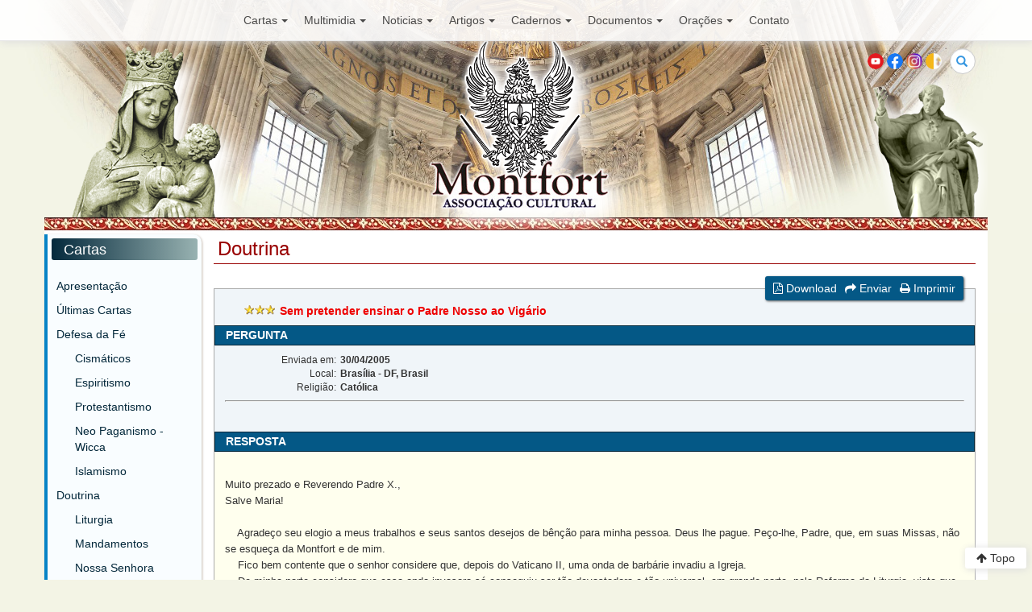

--- FILE ---
content_type: text/html; charset=UTF-8
request_url: https://www.montfort.org.br/bra/cartas/doutrina/20050430135357/index.php
body_size: 55286
content:
<!DOCTYPE html>
<html>
<head>
<meta charset="utf-8">
<meta http-equiv="X-UA-Compatible" content="IE=edge">
<meta name="viewport" content="width=device-width, initial-scale=1">

<title>Sem pretender ensinar o Padre Nosso ao Vigário - MONTFORT</title>

<link href="/views/_css/bootstrap.min.css" rel="stylesheet">
<link href="/views/_css/monfort.css" rel="stylesheet">
<link href="/views/_css/responsivo.css" rel="stylesheet">
<link rel="stylesheet" href="https://maxcdn.bootstrapcdn.com/font-awesome/4.4.0/css/font-awesome.min.css">
</head>
<body>
<script>
  (function(i,s,o,g,r,a,m){i['GoogleAnalyticsObject']=r;i[r]=i[r]||function(){
  (i[r].q=i[r].q||[]).push(arguments)},i[r].l=1*new Date();a=s.createElement(o),
  m=s.getElementsByTagName(o)[0];a.async=1;a.src=g;m.parentNode.insertBefore(a,m)
  })(window,document,'script','https://www.google-analytics.com/analytics.js','ga');

  ga('create', 'UA-53061906-1', 'auto');
  ga('send', 'pageview');

</script><div class="col-md-12">
    <nav class="navbar navbar-default navbar-fixed-top">
        <div class="container">
            <div class="navbar-header">
                <button type="button" class="navbar-toggle collapsed" data-toggle="collapse" data-target="#navbar" aria-expanded="false" aria-controls="navbar">
                    <span class="sr-only">Toggle navigation</span>
                    <span class="icon-bar"></span>
                    <span class="icon-bar"></span>
                    <span class="icon-bar"></span>
                </button>
            </div>

            <div id="navbar" class="navbar-collapse collapse">
                <ul class="nav navbar-nav menu-principal">
                                            <li class="dropdown">
                            <a href="#" class="dropdown-toggle" data-toggle="dropdown" aria-expanded="false">Cartas<strong class="caret"></strong></a>
                            <ul class="dropdown-menu">
                                                                    <li><a href="http://www.montfort.org.br/bra/cartas/">Apresentação</a></li>
                                                                        <li><a href="http://www.montfort.org.br/bra/cartas/ultimas/">Últimas Cartas</a></li>
                                                                        <li><a href="http://www.montfort.org.br/bra/cartas/apologetica/">Defesa da Fé</a></li>
                                                                        <li><a href="http://www.montfort.org.br/bra/cartas/doutrina/">Doutrina</a></li>
                                                                        <li><a href="http://www.montfort.org.br/bra/cartas/papa/">O Papa</a></li>
                                                                        <li><a href="http://www.montfort.org.br/bra/cartas/gnose/">Gnose</a></li>
                                                                        <li><a href="http://www.montfort.org.br/bra/cartas/neocatecumenato/">Neocatecumenato</a></li>
                                                                        <li><a href="http://www.montfort.org.br/bra/cartas/rcc/">RCC</a></li>
                                                                        <li><a href="http://www.montfort.org.br/bra/cartas/tfp/">TFP</a></li>
                                                                        <li><a href="http://www.montfort.org.br/bra/cartas/arte/">Arte</a></li>
                                                                        <li><a href="http://www.montfort.org.br/bra/cartas/ciencia/">Ciência e Fé</a></li>
                                                                        <li><a href="http://www.montfort.org.br/bra/cartas/filosofia/">Filosofia</a></li>
                                                                        <li><a href="http://www.montfort.org.br/bra/cartas/historia/">História</a></li>
                                                                        <li><a href="http://www.montfort.org.br/bra/cartas/politica/">Política e Sociedade</a></li>
                                                                        <li><a href="http://www.montfort.org.br/bra/cartas/outros/">Outros temas</a></li>
                                                                        <li><a href="http://www.montfort.org.br/bra/cartas/polemicas/">Polêmicas</a></li>
                                                                        <li><a href="http://www.montfort.org.br/bra/cartas/apoio/">Cartas de Apoio</a></li>
                                                                        <li><a href="http://www.montfort.org.br/bra/cartas/quadro/">Quadro de Honra</a></li>
                                                                </ul>
                        </li>
                                                <li class="dropdown">
                            <a href="#" class="dropdown-toggle" data-toggle="dropdown" aria-expanded="false">Multimidia<strong class="caret"></strong></a>
                            <ul class="dropdown-menu">
                                                                    <li><a href="http://www.montfort.org.br/bra/multimidia/videos/">Aulas</a></li>
                                                                        <li><a href="http://www.montfort.org.br/bra/multimidia/liturgia/">Liturgia</a></li>
                                                                        <li><a href="http://www.montfort.org.br/bra/multimidia/audios/">Audios</a></li>
                                                                </ul>
                        </li>
                                                <li class="dropdown">
                            <a href="#" class="dropdown-toggle" data-toggle="dropdown" aria-expanded="false">Noticias<strong class="caret"></strong></a>
                            <ul class="dropdown-menu">
                                                                    <li><a href="http://www.montfort.org.br/bra/imprensa/">Apresentação</a></li>
                                                                        <li><a href="http://www.montfort.org.br/bra/imprensa/ultimas/">Últimas Notícias</a></li>
                                                                        <li><a href="http://www.montfort.org.br/bra/imprensa/igreja/">Igreja e Religião</a></li>
                                                                        <li><a href="http://www.montfort.org.br/bra/imprensa/brasil/">Brasil</a></li>
                                                                        <li><a href="http://www.montfort.org.br/bra/imprensa/mundo/">Mundo</a></li>
                                                                        <li><a href="http://www.montfort.org.br/bra/imprensa/cotidiano/">Cotidiano</a></li>
                                                                        <li><a href="http://www.montfort.org.br/bra/imprensa/styling/">Comentários</a></li>
                                                                </ul>
                        </li>
                                                <li class="dropdown">
                            <a href="#" class="dropdown-toggle" data-toggle="dropdown" aria-expanded="false">Artigos<strong class="caret"></strong></a>
                            <ul class="dropdown-menu">
                                                                    <li><a href="http://www.montfort.org.br/bra/veritas/">Apresentação</a></li>
                                                                        <li><a href="http://www.montfort.org.br/bra/veritas/igreja/">Igreja</a></li>
                                                                        <li><a href="http://www.montfort.org.br/bra/veritas/religiao/">Religião</a></li>
                                                                        <li><a href="http://www.montfort.org.br/bra/veritas/historia/">História</a></li>
                                                                        <li><a href="http://www.montfort.org.br/bra/veritas/papa/">O Papa</a></li>
                                                                        <li><a href="http://www.montfort.org.br/bra/veritas/arte/">Arte</a></li>
                                                                        <li><a href="http://www.montfort.org.br/bra/veritas/ciencia/">Ciência e Fé</a></li>
                                                                        <li><a href="http://www.montfort.org.br/bra/veritas/vida/">Movimento pela Vida</a></li>
                                                                        <li><a href="http://www.montfort.org.br/bra/veritas/politica/">Política e Sociedade</a></li>
                                                                        <li><a href="http://www.montfort.org.br/bra/veritas/cronicas/">Crônicas</a></li>
                                                                </ul>
                        </li>
                                                <li class="dropdown">
                            <a href="#" class="dropdown-toggle" data-toggle="dropdown" aria-expanded="false">Cadernos<strong class="caret"></strong></a>
                            <ul class="dropdown-menu">
                                                                    <li><a href="http://www.montfort.org.br/bra/cadernos/">Apresentação</a></li>
                                                                        <li><a href="http://www.montfort.org.br/bra/cadernos/religiao/">Religião-Filosofia-História</a></li>
                                                                        <li><a href="http://www.montfort.org.br/bra/cadernos/arte/">Arte e Cultura</a></li>
                                                                        <li><a href="http://www.montfort.org.br/bra/cadernos/ciencia/">Ciência e Fé</a></li>
                                                                        <li><a href="http://www.montfort.org.br/bra/cadernos/apologetica/">Apologética</a></li>
                                                                </ul>
                        </li>
                                                <li class="dropdown">
                            <a href="#" class="dropdown-toggle" data-toggle="dropdown" aria-expanded="false">Documentos<strong class="caret"></strong></a>
                            <ul class="dropdown-menu">
                                                                    <li><a href="http://www.montfort.org.br/bra/documentos/">Apresentação</a></li>
                                                                        <li><a href="http://www.montfort.org.br/bra/documentos/catecismo/">Catecismos</a></li>
                                                                        <li><a href="http://www.montfort.org.br/bra/documentos/concilios/">Concílios</a></li>
                                                                        <li><a href="http://www.montfort.org.br/bra/documentos/enciclicas/">Encíclicas</a></li>
                                                                        <li><a href="http://www.montfort.org.br/bra/documentos/decretos/">Decretos, Bulas</a></li>
                                                                        <li><a href="http://www.montfort.org.br/bra/documentos/citacoes/">Citações</a></li>
                                                                </ul>
                        </li>
                                                <li class="dropdown">
                            <a href="#" class="dropdown-toggle" data-toggle="dropdown" aria-expanded="false">Orações<strong class="caret"></strong></a>
                            <ul class="dropdown-menu">
                                                                    <li><a href="http://www.montfort.org.br/bra/oracoes/">Apresentação</a></li>
                                                                        <li><a href="http://www.montfort.org.br/bra/oracoes/como_rezar/">Como rezar</a></li>
                                                                        <li><a href="http://www.montfort.org.br/bra/oracoes/oracoes/">Orações Cotidianas</a></li>
                                                                        <li><a href="http://www.montfort.org.br/bra/oracoes/credo/">Credo</a></li>
                                                                        <li><a href="http://www.montfort.org.br/bra/oracoes/ladainhas/">Ladainhas</a></li>
                                                                        <li><a href="http://www.montfort.org.br/bra/oracoes/novenas/">Novenas</a></li>
                                                                        <li><a href="http://www.montfort.org.br/bra/oracoes/meditacoes/">Meditações</a></li>
                                                                        <li><a href="http://www.montfort.org.br/bra/oracoes/diversas/">Orações Diversas</a></li>
                                                                </ul>
                        </li>
                                                <li><a href="http://www.montfort.org.br/bra/cartas/entrar_contato/">Contato</a></li>
                </ul>
            </div>           
        </div>
    </nav>
</div>

<div class="container header-principal">
    <div id="header-logo" class="row">
        <div class="row">
            <div class="col-xs-6 col-sm-6">
                <ul class="menu-topo">
                </ul>
            </div>

            <div class="col-xs-6 col-sm-6">
                <form action="http://www.montfort.org.br/bra/home/busca/" class="search-form">
                    <div class="form-group has-feedback">
                        <label for="search" class="sr-only">Buscar</label>
                        <input type="text" class="form-control" name="q" id="search" placeholder="Buscar">
                        <span class="glyphicon glyphicon-search form-control-feedback"></span>
                    </div>
                </form>

                <div class="bandeiras">
                    <ul>
                        <li><a href="https://www.youtube.com/user/MontfortAC" target="_blank"><img src="/views/_images/youtube.png" alt="You Tube" title="" /></a></li>   
                        <li><a href="https://www.facebook.com/Associacao.Cultural.Montfort/" target="_blank"><img src="/views/_images/facebook.png" alt="Facebook" title="" /></a></li>                        
                        <li><a href="https://www.instagram.com/montfortassociacaocultural/" target="_blank"><img src="/views/_images/instagram.png" alt="Instagram" title="" /></a></li>
                        <li><a href="http://www.vatican.va" target="_blank"><img src="/views/_images/vat.png" alt="Vaticano" title="" /></a></li>
                    </ul>
                </div>
            </div>
        </div>

        <a href="http://www.montfort.org.br/" title=""><img src="/views/_images/brasao.png" class="brasao" alt="" title="" /></a>
        <img src="/views/_images/nsenhora.png" class="nsenhora" alt="" title="" />
        <a href="http://www.montfort.org.br/" title=""><img src="/views/_images/monfort.png" class="monfort" alt="" title="" /></a>

        <div class="imagem-papa">
            <img src="/views/_images/monfort-topo.png" class="luismontfort" alt="" title="">
        </div>

    </div>
</div>
<div class="container barra-superior">
</div>
<div class="container principal">
    <div class="container main-content">
        <div class="row">

            <div class="col-md-2 coluna-1 coluna-cartas">
    <div class="lista-artigos-assunto lista-cartas">
        <h4 class="secoes-cartas">Cartas</h4>
        <ul>
                            <li>
                    <a href="http://www.montfort.org.br/bra/cartas/" title=""  >Apresentação</a>
                                    </li>
                                <li>
                    <a href="http://www.montfort.org.br/bra/cartas/ultimas/" title=""  >Últimas Cartas</a>
                                    </li>
                                <li>
                    <a href="http://www.montfort.org.br/bra/cartas/apologetica/" title=""  >Defesa da Fé</a>
                    <ul><li><a href="http://www.montfort.org.br/bra/cartas/apologetica/?classe=1" > Cismáticos</a></li><li><a href="http://www.montfort.org.br/bra/cartas/apologetica/?classe=2" > Espiritismo</a></li><li><a href="http://www.montfort.org.br/bra/cartas/apologetica/?classe=3" > Protestantismo</a></li><li><a href="http://www.montfort.org.br/bra/cartas/apologetica/?classe=4" > Neo Paganismo - Wicca</a></li><li><a href="http://www.montfort.org.br/bra/cartas/apologetica/?classe=15" > Islamismo</a></li></ul>                </li>
                                <li>
                    <a href="http://www.montfort.org.br/bra/cartas/doutrina/" title=""  >Doutrina</a>
                    <ul><li><a href="http://www.montfort.org.br/bra/cartas/doutrina/?classe=5" > Liturgia</a></li><li><a href="http://www.montfort.org.br/bra/cartas/doutrina/?classe=6" > Mandamentos</a></li><li><a href="http://www.montfort.org.br/bra/cartas/doutrina/?classe=7" > Nossa Senhora</a></li><li><a href="http://www.montfort.org.br/bra/cartas/doutrina/?classe=8" > Sacramentos</a></li><li><a href="http://www.montfort.org.br/bra/cartas/doutrina/?classe=9" > Sagrada Escritura</a></li></ul>                </li>
                                <li>
                    <a href="http://www.montfort.org.br/bra/cartas/papa/" title=""  >O Papa</a>
                                    </li>
                                <li>
                    <a href="http://www.montfort.org.br/bra/cartas/gnose/" title=""  >Gnose</a>
                                    </li>
                                <li>
                    <a href="http://www.montfort.org.br/bra/cartas/neocatecumenato/" title=""  >Neocatecumenato</a>
                                    </li>
                                <li>
                    <a href="http://www.montfort.org.br/bra/cartas/rcc/" title=""  >RCC</a>
                                    </li>
                                <li>
                    <a href="http://www.montfort.org.br/bra/cartas/tfp/" title=""  >TFP</a>
                                    </li>
                                <li>
                    <a href="http://www.montfort.org.br/bra/cartas/arte/" title=""  >Arte</a>
                    <ul><li><a href="http://www.montfort.org.br/bra/cartas/arte/?classe=12" > Arquitetura</a></li><li><a href="http://www.montfort.org.br/bra/cartas/arte/?classe=13" > Literatura</a></li><li><a href="http://www.montfort.org.br/bra/cartas/arte/?classe=14" > Música</a></li></ul>                </li>
                                <li>
                    <a href="http://www.montfort.org.br/bra/cartas/ciencia/" title=""  >Ciência e Fé</a>
                                    </li>
                                <li>
                    <a href="http://www.montfort.org.br/bra/cartas/filosofia/" title=""  >Filosofia</a>
                                    </li>
                                <li>
                    <a href="http://www.montfort.org.br/bra/cartas/historia/" title=""  >História</a>
                    <ul><li><a href="http://www.montfort.org.br/bra/cartas/historia/?classe=10" > História do Brasil</a></li><li><a href="http://www.montfort.org.br/bra/cartas/historia/?classe=11" > História da Igreja</a></li></ul>                </li>
                                <li>
                    <a href="http://www.montfort.org.br/bra/cartas/politica/" title=""  >Política e Sociedade</a>
                                    </li>
                                <li>
                    <a href="http://www.montfort.org.br/bra/cartas/outros/" title=""  >Outros temas</a>
                                    </li>
                                <li>
                    <a href="http://www.montfort.org.br/bra/cartas/polemicas/" title=""  >Polêmicas</a>
                                    </li>
                                <li>
                    <a href="http://www.montfort.org.br/bra/cartas/apoio/" title=""  >Cartas de Apoio</a>
                                    </li>
                                <li>
                    <a href="http://www.montfort.org.br/bra/cartas/quadro/" title=""  >Quadro de Honra</a>
                                    </li>
                        
        </ul>
    </div>

<!--    <div id="boletim">
        <h4>Boletim</h4>
        <h6>Para receber nossos boletins de informação ou entrar em sua área do boletim digite seu e-mail:</h6>
        <form name="boletim" method="post" enctype="application/x-www-form-urlencoded" action="index.php?secao=cartas&amp;subsecao=newsletter&amp;lang=bra">
            <input name="email" type="text" id="email" size="17">
            <input name="envia" type="submit" id="envia" value="OK">
        </form>
    </div> -->

    <div id="leia-tambem" class="bloco-m2">
        <h4>Leia também</h4>
        <ul>
            <li><a href="/" title="">Página inicial</a></li>
            <li><a href="/bra/imprensa/" title="">Novidades</a></li>
            <li><a href="/bra/home/temas/21/" title="">Navegue por Temas</a></li>
            <li><a href="/bra/cadernos/" title="">Roteiro de Estudos</a></li>
            <li><a href="/bra/veritas/" title="">Principais textos</a></li>
            <li><a href="/bra/cartas/" title="">Cartas de leitores</a></li>
        </ul>
    </div>
</div>

            <div class="col-md-10 leitura-principal">
                <div class="row">
                    <div class="col-md-12"><h3 class="titulo-secao titulo-veritas">Doutrina</h3></div>
                </div>

                <div>

                    <div id="main_text_cartas">
                        <div class="row">
                            <div class="col-md-12">
                                <div id="artigo-ferramentas">
                                    <ul>
                                        <li><a href="#" title=""><i class="fa fa-file-pdf-o"></i> Download</a></li>
                                        <li><a href="#" title=""><i class="fa fa-share"></i> Enviar</a></li>
                                        <li><a href="#" title=""><i class="fa fa-print"></i> Imprimir</a></li>
                                    </ul>
                                </div>   
                            </div>
                        </div>

                        <div class="leitura-texto-carta">

                            <h5 class="cartas-3">Sem pretender ensinar o Padre Nosso ao Vigário</h5>
                            <h5 class="cartas-pergunta">PERGUNTA</h5>

                            <div class="cartas-texto-pergunta">
                                <div class="row">
                                    <div class="col-md-2 col1DadosPessoais">Enviada em:</div><div class="col-md-10 col2DadosPessoais">30/04/2005</div><div class="col-md-2 col1DadosPessoais">Local:</div><div class="col-md-10 col2DadosPessoais">Brasília - DF, Brasil</div><div class="col-md-2 col1DadosPessoais">Religião:</div><div class="col-md-10 col2DadosPessoais">Católica</div>                                </div>                                
                                <hr />
                                    ﻿<!--Prezado Sr. Orlando Fedeli;<BR><BR>Tenho lido alguns dos seus artigos, que achei bem interessantes, principalmente os referentes ao conclave e ao novo papa Bento XVI.<BR><BR>No entanto, é bastante visível sua "aversão" ao Concílio Vaticano II. Compreendo sua reação. Sei que, após o Concílio, uma onda de barbárie atingiu a Igreja. Eu mesmo, sofri muito com tudo isso.<BR><BR>Acredito, porém, que trouxe também muitos benefícios. Um deles, embora eu saiba que o Sr. atualmente não concorda comigo, é o uso do vernáculo na liturgia. No entanto, peço sua atenção.<BR><BR>Sr. Orlando, pense comigo. A língua é apenas um meio de transporte de idéias. Se eu tenho uma idéia e quero transmiti-la a alguém, uso a língua. Evidentemente, usarei uma língua que seja conhecida, para que minha idéia chegue o mais perfeitamente possível à mente do meu interlocutor.<BR><BR>Deus, tem uma verdade a ser transmitida para os homens. Para isso, ele se utiliza de uma língua humana, que seja compreensível aos seres humanos. A língua não tem nenhum valor em si. A melhor língua é aquela que melhor cumpre seu papel, de simples mensageira de uma idéia. O que interessa é a verdade, o conteúdo. Se o conteúdo for mau, mesmo que a língua seja maravilhosa, de nada vale. Um hereje pode ser hereje falando latim ou qualquer outra língua. Não é a língua que faz a diferença, mas sim o fato de ter ou não o Espírito Santo. <BR><BR>O que importa é a Verdade e a Graça, que compõem o depósito conferido por Jesus à Igreja para ser transmitido aos homens. Todas as outras coisas são secundárias e mudam com o tempo, na medida em que a Igreja, ou a barca da Igreja, vai atravessando os tempos, as nações, as circunstâncias. A roupagem muda e deve mudar, para que não haja anacronismos ridículos, mas a Igreja permanece a mesma. Jesus, quando esteve entre os judeus, procurou falar uma língua que lhes fosse compreensível. A língua para ele não era importante. O que importava para o Senhor é que os homens compreendessem sua mensagem. Também hoje, Ele deseja falar aos homens e quer falar por sua Igreja com uma língua que seja entendida.<BR><BR>O latim é meramente uma língua pagã. É a língua do império romano. A Igreja fez uso dela durante algum tempo, enquanto era compreensível para a maior parte dos homens, que devia evangelizar, como fez uso do aramaico, na sua origem, depois, do grego, depois, do latim, e agora deve fazer uso também das línguas modernas. Não entendo, porque a Igreja deveria casar-se com o latim, como se o latim trouxesse em si alguma coisa divina. É apenas uma língua, com seu valor cultural, é claro, mas apenas uma língua, que ademais tem uma grande desvantagem de não ser compreendida por quase ninguém atualmente.<BR><BR>No Pentecostes, o Espírito Santo quis que os apóstolos falassem em línguas compreensíveis para todos, porque Ele quer que a Palavra de Deus chegue a todos, sem nenhum obstáculo. A língua deve ser um meio de transporte e não um obstáculo para o que se diz. A melhor língua é aquela que cumpre melhor o seu papel.<BR><BR>Veja o exemplo dos Santos Cirilo e Metódio, que enfrentaram grandes lutas para tornar a Mensagem de Cristo compreensível para os povos Eslavos.<BR><BR>Assim, o Concílio Vaticano II tem plena razão quando quer que a Igreja se atualize. Sei perfeitamente que algumas coisas são imutáveis na Igreja. Mas existem outras que são circunstanciais e devem ser atualizadas. Caso contrário, parecerá que essas coisas circunstanciais pertencem ao depósito da fé, o que não é verdade. A Verdade e a Graça são divinas e adoráveis. As coisas circunstanciais são humanas e não podem ser idolatradas como divinas. Esse é o grande mérito do Concílio Vaticano II, mesmo que tenha sido mal interpretado e mal usado por muitos.<BR><BR>Em outra oportunidade poderei comentar outros aspectos que julgo importantes. <BR><BR>Peço que minha carta não seja publicada, mas apenas respondida. <BR><BR>Que Maria Santíssima, Nossa Querida Mãe, o abençoe e guarde.<BR><BR>Pe. João. -->                            </div>
                                                            <h5 class="cartas-pergunta">RESPOSTA</h5>
                                <div class="cartas-texto-resposta">
                                        ﻿<DIV align=left><FONT size=2>Muito prezado e Reverendo Padre X.,</FONT></DIV>
<DIV><FONT size=2>Salve Maria!</FONT></DIV>
<DIV><FONT size=2></FONT>&nbsp;</DIV>
<DIV><FONT size=2>&nbsp;&nbsp;&nbsp; Agradeço seu elogio a meus trabalhos e seus santos desejos de bênção para minha pessoa. Deus lhe pague. Peço-lhe, Padre, que, em suas Missas, não se esqueça da Montfort e de mim.</FONT></DIV>
<DIV><FONT size=2>&nbsp;&nbsp;&nbsp; Fico bem contente que o senhor considere que, depois do Vaticano II, uma onda de barbárie invadiu a Igreja.</FONT></DIV>
<DIV><FONT size=2>&nbsp;&nbsp;&nbsp; De minha parte considero que essa onda invasora só conseguiu ser tão devastadora e tão universal, em grande parte, pela Reforma da Liturgia, visto que a Missa é o coração da Igreja Católica. E essa desgraça só teve tão péssimo resultado exatamente pela introdução do vernáculo na liturgia, coisa desejada por Lutero e pelos jansenistas.</FONT></DIV>
<DIV><FONT size=2>&nbsp;&nbsp;&nbsp; Vejo que o senhor não leva isso em conta, e julga que a adoção do vernáculo na Missa trouxe vantagens.</FONT></DIV>
<DIV><FONT size=2>&nbsp;&nbsp;&nbsp; Seu erro de consideração, Padre, -- permita-me dizê-lo com todo o respeito pelo seu caráter sacerdotal -- consiste em julgar que a Missa é dirigida primeiramente ao povo. </FONT></DIV>
<DIV><FONT size=2>&nbsp;&nbsp;&nbsp; Ora, a Missa é rezada para Deus, e não para o povo. Por isso é secundário que o povo entenda todas as palavras da Missa. O povo precisa conhecer <U>o que é a Missa</U>.</FONT></DIV>
<DIV><FONT size=2>&nbsp;&nbsp;&nbsp; A Missa, o Papa João Paulo II teve que lembrar isso a todo o clero, e a todo o povo, é a renovação do sacrifício do Calvário. Quem sabe disso entre os que freqüentam, e mesmo entre os que rezam a Missa Nova, hoje em dia? </FONT></DIV>
<DIV><FONT size=2>&nbsp;&nbsp;&nbsp; Poucos...Bem poucos... </FONT></DIV>
<DIV><FONT size=2>&nbsp;&nbsp;&nbsp; Infelizmente.</FONT></DIV>
<DIV><FONT size=2>&nbsp;&nbsp;&nbsp;</FONT><FONT size=2>&nbsp;Infelizmente, sim, porque hoje, quando a Missa é rezada em vernáculo, nem o povo, e, muitas vezes, nem certos sacerdotes, sabem o que é a Missa.</FONT></DIV>
<DIV><FONT size=2>&nbsp;&nbsp;&nbsp; É claro que as partes didáticas da Missa dos Catecúmenos -- a Epístola e o Evangelho junto com o sermão -- visam a instrução do povo. Por isso, sempre essas partes, mesmo na missa de sempre, durante quase dois mil anos, essas partes da Missa foram ditas em vernáculo, para que o povo compreendesse mais facilmente o que lhe era ensinado. As demais partes, que visam a Deus, sempre foram ditas em língua morta, sagrada.</FONT></DIV>
<DIV><FONT size=2>&nbsp;&nbsp;&nbsp; O senhor sabe muito bem que na Missa se usam palavras em latim, grego e hebraico, porque a condenação de Cristo escrita por Pilatos, e colocada sobre a Cruz, no Calvário, foi redigida em latim, grego e hebraico. Por isso a Missa usa palavras dessas três línguas, visto que a Missa é a renovação do sacrifício do Calvário. </FONT></DIV>
<DIV><FONT size=2>&nbsp;&nbsp;&nbsp; A missa não é aula. Nem muito menos é show para divertir o povo, como desgraçadamente ela foi transformada depois da reforma da Liturgia decretada por Paulo VI, e redigida com a cooperação de seis pastores protestantes.</FONT></DIV>
<DIV><FONT size=2>&nbsp;&nbsp;&nbsp; Que se poderia esperar dessa cooperação, senão a destruição da Liturgia, como bem lembrou o Cardeal Ratzinger -- agora, graças a Deus, papa Bento XVI -- várias vezes?</FONT></DIV>
<DIV><FONT size=2>&nbsp;&nbsp;&nbsp; O senhor me lembra que "J<I>esus, quando esteve entre os judeus, procurou falar uma língua que lhes fosse compreensível. A língua para ele não era importante".</I></FONT></DIV>
<DIV><FONT size=2>&nbsp;&nbsp;&nbsp; Sim, é verdade. Quando Jesus falava, ensinando o povo, usava o aramaico, língua do povo. Por isso, o&nbsp; sermão deve ser feito, normalmente,&nbsp;em vernáculo.</FONT></DIV>
<DIV><FONT size=2>&nbsp;&nbsp;&nbsp; Mas o senhor notou, Padre que, no Calvário, Jesus disse <EM><STRONG>"Eli, Eli, lama sabactani",</STRONG></EM> e que os judeus não entenderam o que Jesus disse ?</FONT></DIV>
<DIV><FONT size=2>&nbsp;&nbsp;&nbsp; Por que não entenderam? </FONT></DIV>
<DIV><FONT size=2>&nbsp;&nbsp;&nbsp; Por que, na hora do seu divino sacrifício, Jesus não usou a língua do povo. Usou o hebraico, língua sagrada. Usou a língua litúrgica, que o povo normalmente não entendia.</FONT></DIV>
<DIV><FONT size=2>&nbsp;&nbsp;&nbsp; O senhor me diz, ainda: "<I>A roupagem muda e deve mudar, para que não haja anacronismos ridículos"</I></FONT></DIV>
<DIV><FONT size=2>&nbsp;&nbsp;&nbsp; Ora, o ridículo se introduz exatamente com o vernáculo, língua viva, na qual o significado das palavras muda constantemente. </FONT></DIV>
<DIV><FONT size=2>&nbsp;&nbsp;&nbsp; Veja, por exemplo, Padre, o seguinte exemplo.</FONT></DIV>
<DIV><FONT size=2>&nbsp;&nbsp;&nbsp; Quando o Padre diz: "Ide, a Missa está acabada" --&nbsp; o antigo e solene: "<B>Ite, Missa est"</B> -- o povo responde hoje, ridiculamente, um "Graças a Deus", que na linguagem comum significa, hoje: "Ufa! Ainda bem! Não agüentava mais!"</FONT></DIV>
<DIV><FONT size=2>&nbsp;&nbsp;&nbsp; Bem diferente do solene e sacrossanto "<B>Deo gratias</B>!" de antigamente.</FONT></DIV>
<DIV><FONT size=2>&nbsp;&nbsp;&nbsp; </FONT></DIV>
<DIV><FONT size=2>&nbsp;&nbsp;&nbsp; Padre, nas línguas vivas, as palavras mudam continuamente de sentido, o que possibilita a introdução de termos que passam a ter sentido dúbio, errôneo, e por vezes, até obsceno.</FONT></DIV>
<DIV><FONT size=2>&nbsp;&nbsp;&nbsp; Veja, por exemplo, a palavra formidável. Hoje, dizer que se assistiu a um filme formidável significa que se assistiu a um filme excelente. Entretanto, a palavra formidável significa, literalmente, que dá medo.</FONT></DIV>
<DIV><FONT size=2>&nbsp;&nbsp;&nbsp; Por isso a Igreja, usa uma língua morta, na qual as palavras tem seu sentido cristalizado, e, portanto, que dificulta a introdução de erros doutrinários.</FONT></DIV>
<DIV><FONT size=2>&nbsp;&nbsp;&nbsp; O senhor diz que o latim era uma língua pagã.</FONT></DIV>
<DIV><FONT size=2>&nbsp;&nbsp;&nbsp; Sim, o latim foi uma língua pagã que a Igreja "batizou". E convinha muito para a Missa, culto central da religião de um Deus morto e ressuscitado, o emprego de uma língua morta, que a Igreja ressuscitou e santificou.</FONT><FONT size=2>&nbsp;</FONT></DIV>
<DIV><FONT size=2>&nbsp;&nbsp;&nbsp; Toda a sua argumentação a favor do vernáculo se fundamenta na idéia&nbsp;de que&nbsp;o vernáculo é entendido pelo povo.</FONT></DIV>
<DIV><FONT size=2>&nbsp;&nbsp;&nbsp; Será isso verdade, Padre?</FONT></DIV>
<DIV><FONT size=2>&nbsp;&nbsp;&nbsp; Será que o povo entende as Epístolas de São Paulo, só porque são lidas em vernáculo ?</FONT></DIV>
<DIV><FONT size=2>&nbsp;&nbsp;&nbsp; É claro que não, Padre.</FONT></DIV>
<DIV><FONT size=2>&nbsp;&nbsp;&nbsp; E vamos a uma questão bem mais simples que as epístolas de São Paulo: </FONT></DIV>
<DIV><FONT size=2>&nbsp;&nbsp;&nbsp; Que se entende quando o padre diz : "O Senhor esteja convosco?"</FONT></DIV>
<DIV><FONT size=2>&nbsp;&nbsp;&nbsp; Que se entende quando o povo responde : "Ele está no meio de nós".</FONT></DIV>
<DIV><FONT size=2>&nbsp;&nbsp;&nbsp; Padre, acredito que até muitos sacerdotes, hoje, muito mal formados em seminários que ensinam mal a verdade, e que muitas vezes só ensinam as heresias modernistas, não entendam o que significa essa simples frase, dita em vernáculo: " O Senhor esteja convosco."</FONT></DIV>
<DIV><FONT size=2>&nbsp;&nbsp;&nbsp; Essa frase tem o verbo no subjuntivo presente, o que exprime desejo. Por ela, o Padre afirma seu desejo de que todas as almas das pessoas presentes à Missa estejam na graça de Deus, possuam a graça santificante, isto é, que participem da vida divina.</FONT></DIV>
<DIV><FONT size=2>&nbsp;&nbsp;&nbsp;&nbsp; Tenho certeza, pelos debates que já tive, que muitos sacerdotes, infelizmente, nem têm idéia do que é a graça santificante. E se alguns padres não sabem o que é a graça santificante -- e alguns não sabem nem o que o modo subjuntivo exprime -- muito menos o povo sabe o que repete de modo puramente maquinal.</FONT></DIV>
<DIV><FONT size=2>&nbsp;&nbsp;&nbsp; Ora, a resposta a esse desejo do sacerdote era “<B>Et cum spiritu tuo</B>”. (E com teu espírito). </FONT></DIV>
<DIV><FONT size=2>&nbsp;&nbsp;&nbsp;&nbsp;O povo retribuía o santo desejo do sacerdote, desejando que Deus habitasse também na alma do sacerdote pela graça santificante, pois ninguém sabe se está ou não na graça de Deus. Desejamos e esperamos estar na graça.&nbsp;&nbsp; Não sabemos se a possuímos, pois está dito no Eclesiastes (IX,1): </FONT></DIV>
<DIV><FONT size=2><EM><STRONG>&nbsp;&nbsp;&nbsp;&nbsp;"O Homem não sabe se é digno do amor, se do ódio"</STRONG></EM> [ de Deus]. [Só Padre Jonas Abib tem a certeza de que está na graça de Deus. Mas essa certeza vai contra a doutrina revelada pela Escritura e confirmada pela Igreja].</FONT></DIV>
<DIV><FONT size=2>&nbsp;&nbsp;&nbsp;&nbsp;Agora o desejo expresso pelo sacerdote&nbsp;no <B>Dominus vobiscum </B>é respondido com um estranho “Ele está nomeio de nós”. </FONT></DIV>
<DIV><FONT size=2>&nbsp;&nbsp;&nbsp;&nbsp;Como está no meio de nós?</FONT></DIV>
<DIV><FONT size=2>&nbsp;&nbsp;&nbsp;&nbsp;Em português seria "Ele está <B><U>entre</U></B> nós", e não “<B>no meio</B> de nós". </FONT></DIV>
<DIV><FONT size=2>&nbsp;&nbsp;&nbsp; E teologicamente isso&nbsp;seria certo?</FONT></DIV>
<DIV><FONT size=2>&nbsp;&nbsp;&nbsp;&nbsp;Deus está mesmo no <STRONG><U>meio</U></STRONG> de nós?</FONT></DIV>
<DIV><FONT size=2>&nbsp;&nbsp;&nbsp;&nbsp;Isso dá mais idéia de imanentismo panteísta do que de doutrina católica.</FONT></DIV>
<DIV><FONT size=2>&nbsp;&nbsp;&nbsp;&nbsp;Conforme a doutrina católica isso é descabido. Mas essa tradução absurda do “<B>et cum spirito tuo” </B>está bem de acordo com a doutrina modernista e liturgicista de que Deus está presente na assembléia dos fiéis. </FONT></DIV>
<DIV><FONT size=2>&nbsp;&nbsp;&nbsp;&nbsp;Na “comunidadje”, como se diz hoje.</FONT></DIV>
<DIV><FONT size=2>&nbsp;&nbsp;&nbsp;&nbsp;Hoje, se crê mais numa pseudo presença divina no povo — presença gnóstica — do que na presença real de Jesus na hóstia consagrada. </FONT></DIV>
<DIV><FONT size=2>&nbsp;&nbsp;&nbsp;&nbsp;Essa foi, Padre, uma das péssimas conseqüências do vernáculo na Missa.</FONT></DIV>
<DIV><FONT size=2>&nbsp;&nbsp;&nbsp;&nbsp;E se o senhor considera que o vernáculo é melhor, porque é compreensível pelo povo, explique-me, Padre, como se deve entender a frase <B>"O amor de Cristo nos uniu".</B></FONT></DIV>
<DIV><FONT size=2>&nbsp;&nbsp;&nbsp; Padre, Deus ama a todos os homens, santos e pecadores. A uns, Ele ama, também porque são bons. Os pecadores Ele os ama, porque lhes deseja o bem da conversão, e lhes concede as graças necessárias e suficientes para que se convertam, e vão para o céu. Deus amou Caim e Abel. Mas esse amor de Deus por eles não os uniu. </FONT></DIV>
<DIV><FONT size=2>...A não ser pelo pescoço...</FONT></DIV>
<DIV><FONT size=2>&nbsp;&nbsp;&nbsp; O amor <B><U>de</U></B> Deus não une os bons e os maus. </FONT></DIV>
<DIV><FONT size=2>&nbsp;&nbsp;&nbsp; É o amor <B><U>a</U></B> Deus que une os bons.</FONT></DIV>
<DIV><FONT size=2>&nbsp;&nbsp;&nbsp; E visto que o senhor defende o uso do vernáculo, ouso -- com todo respeito --&nbsp; ter dúvida de que o senhor mesmo não se tenha dado conta da importância dessa preposição <B><U>a</U></B> na frase citada e analisada logo acima.</FONT></DIV>
<DIV><FONT size=2>&nbsp;&nbsp;&nbsp; E que significa, em português, o povo responder, logo depois da Consagração, à palavra do sacerdote "<B>Eis o Mistério da Fé!"!:</B></FONT></DIV>
<DIV><FONT size=2>&nbsp;&nbsp;&nbsp; "<B>Nós anunciamos, Senhor, a tua morte, e proclamamos a tua ressurreição, enquanto aguardamos a Tua vinda. Vinde Senhor Jesus".</B></FONT></DIV>
<DIV><B><FONT size=2>&nbsp;&nbsp; &nbsp;</FONT></B><FONT size=2>Como se pode aguardar a vinda de Cristo, se Ele acabou de estar realmente presente na Hóstia consagrada? </FONT></DIV>
<DIV><FONT size=2>&nbsp;&nbsp; &nbsp;Não insinua essa frase, tão mal colocada, que Cristo ainda não está realmente presente na Hóstia que o Padre acabou de consagrar?</FONT></DIV>
<DIV><FONT size=2>&nbsp;&nbsp;&nbsp; Essa resposta do povo é, pelo menos, bem ambígua.</FONT></DIV>
<DIV><FONT size=2>&nbsp;&nbsp;&nbsp;</FONT><FONT size=2> Sei, sei bem o que o senhor -- como todo mundo -- vai argumentar; que se aguarda a vida de Cristo, no final dos tempos, para julgar todos os homens, no Juízo Final. </FONT></DIV>
<DIV><FONT size=2>&nbsp;&nbsp;&nbsp; Ora, João Paulo II, ainda quando era Cardeal, escreveu uma interpretação diversa desta, que todo o mundo imagina e repete. </FONT></DIV>
<DIV><FONT size=2>&nbsp;&nbsp;&nbsp; Disse João Paulo II:</FONT></DIV>
<DIV><FONT size=2><EM>&nbsp;&nbsp;&nbsp; "Jesus prediz a sua segunda vinda, que, como a primeira, deve ser preparada pelo Espírito Santo, não mais no seio da Virgem, mas no seio de todo o Corpo místico. Por isso a Igreja durante a assembléia eucarística proclama depois da consagração: "Anunciamos, Senhor, a vossa morte, e proclamamos a vossa ressurreição. Vinde Senhor Jesus"</EM>&nbsp; (Karol Wojtyla, Sinal de Contradição,Paulinas, São Paulo, 1979, p.82).</FONT></DIV>
<DIV><FONT size=2>&nbsp;&nbsp;&nbsp; Portanto, para o Cardeal Wojtyla, a segunda vinda anunciada é na união de Cristo com a Igreja, e não propriamente no fim do mundo. </FONT></DIV>
<DIV><FONT size=2>&nbsp;&nbsp;&nbsp; E se o senhor for discutir o significado do que escreveu o Cardeal Wojtyla,&nbsp;ainda que eu esteja errado em minha leitura, o senhor terá provado que não adianta o texto ser em vernáculo para ser corretamente entendido. </FONT></DIV>
<DIV><FONT size=2>&nbsp;&nbsp;&nbsp;&nbsp;P</FONT><FONT size=2>ortanto, de que adianta a Missa em vernáculo, como a desejavam Lutero e os jansenistas?</FONT></DIV>
<DIV><FONT size=2>&nbsp;&nbsp;&nbsp;</FONT><FONT size=2>&nbsp;E por que os hereges desejavam que a Missa fosse rezada em vernáculo?</FONT></DIV>
<DIV><FONT size=2>&nbsp;&nbsp;&nbsp; </FONT><FONT size=2>Desejavam isso, porque diziam que quem rezava a Missa era o povo e não o padre. E esse erro gravíssimo, que acaba com a distinção entre clero e leigos, é repetido por muitos, hoje em dia. </FONT></DIV>
<DIV><FONT size=2>&nbsp;&nbsp;&nbsp; Por isso, padre, é preciso combater a Missa em vernáculo. É preciso salientar o sacerdócio real e completo do clero devidamente ordenado, e explicar o que é sacerdócio, apenas por participação, do povo fiel.</FONT></DIV>
<DIV><FONT size=2>&nbsp;&nbsp;&nbsp; A Missa em vernáculo preparou a democratização da Igreja através da colegialidade igualitária.</FONT></DIV>
<DIV><FONT size=2>&nbsp;&nbsp;&nbsp;&nbsp;</FONT><FONT size=2>O senhor me diz bem que: </FONT></DIV>
<DIV><FONT size=2>&nbsp;&nbsp;&nbsp;&nbsp;"<I>O que interessa é a verdade, o conteúdo. Se o conteúdo for mau, mesmo que a língua seja maravilhosa, de nada vale. Um hereje pode ser hereje falando latim ou qualquer outra língua. Não é a língua que faz a diferença". </I></FONT></DIV>
<DIV><FONT size=2>&nbsp;&nbsp;&nbsp; Por isso, não basta rezar a Missa em latim, se nas frases em latim houver a ambigüidade certas fórmulas da Missa Nova. Mesmo em latim, algumas fórmulas da Missa Nova de Paulo VI -- feitas por seis pastores protestantes -- são criticáveis.</FONT></DIV>
<DIV><FONT size=2>&nbsp;&nbsp;&nbsp; E ainda falando do texto em vernáculo, será que o povo entende o que significa a fórmula : "Santo, Santo, Santo, é o Senhor Deus dos exércitos?" (<B>Sanctus, Sanctus, Sanctus, Dominus Deus sabbaoth!</B>)</FONT></DIV>
<DIV><FONT size=2>&nbsp;&nbsp;&nbsp; Será que o senhor não se ofende se lhe disser o que me parece óbvio: que poucos sacerdotes compreendem o que significa essa frase dos anjos revelada por Isaías? </FONT></DIV>
<DIV><FONT size=2>&nbsp;&nbsp;&nbsp;&nbsp;E por que acredito que bem poucos sacerdotes compreendem essa frase? Porque praticamente ninguém estranhou a troca de "Deus dos exércitos" por "Deus do Universo".</FONT></DIV>
<DIV><FONT size=2>&nbsp;&nbsp;&nbsp; Ora, nosso Deus&nbsp;não é o Deus do universo. Nosso Deus é o Deus infinitamente <U>transcendente</U>, o <U>Criador</U> do universo. Deus do universo é Júpiter.&nbsp;É Zeus.</FONT></DIV>
<DIV><FONT size=2>&nbsp;&nbsp;&nbsp; Deus do universo insinua panteísmo.</FONT></DIV>
<DIV><FONT size=2>&nbsp;&nbsp;&nbsp; E será que se compreende o que significa a palavra Santo aplicada a Deus?</FONT></DIV>
<DIV><FONT size=2>&nbsp;&nbsp;&nbsp; Entende-se o que é a transcendência divina?</FONT></DIV>
<DIV><FONT size=2>&nbsp;&nbsp;&nbsp; Quantos compreendem que se diz três vezes Santo para distinguir a Trindade de Pessoas, e depois se afirma que essa Trindade é <B><U>o</U></B> Senhor, no singular, afirmando a Unidade de substância do Deus Uno.</FONT></DIV>
<DIV><FONT size=2>&nbsp;&nbsp;&nbsp; Alguns, muito grosseira e tolamente, vêem uma conotação militarista na fórmula "Deus dos exércitos",&nbsp; que evidentemente não faz referência às forças armadas, e sim às milícias dos espíritos angélicos, pois que, segundo Isaías, eram dois serafins que cantavam a transcendência divina. </FONT></DIV>
<DIV><FONT size=2>&nbsp;&nbsp;&nbsp; E quem, nos seminários atuais, explica o que significa transcendência? </FONT></DIV>
<DIV><FONT size=2>&nbsp;&nbsp;&nbsp; E essa palavra é de língua vulgar!</FONT></DIV>
<DIV><FONT size=2>&nbsp;&nbsp;&nbsp; Padre, de nada adianta a Missa em português, porque bem poucos hoje, desgraçadamente, mesmo do clero, entendem o que é dito em português.</FONT></DIV>
<DIV><FONT size=2>&nbsp;&nbsp;&nbsp; Exagero?</FONT></DIV>
<DIV><FONT size=2>&nbsp;&nbsp;&nbsp; Claro que sei de bem honrosas exceções, entre as quais o incluo.</FONT></DIV>
<DIV><FONT size=2>&nbsp;&nbsp;&nbsp; Mas elas parecem ser tão poucas...</FONT></DIV>
<DIV><FONT size=2>&nbsp;&nbsp;&nbsp; Pois faça um teste, Padre. </FONT></DIV>
<DIV><FONT size=2>&nbsp;&nbsp;&nbsp; Pergunte a sacerdotes de seu convívio, especialmente aos mais jovens ordenados depois do Vaticano II, o que significa Verbo, e como, e por que, está escrito que "No princípio era o Verbo"?</FONT></DIV>
<DIV><FONT size=2>&nbsp;&nbsp;&nbsp; Tenho a certeza que muitos lhe dirão que esse "no princípio" significa "no começo". </FONT></DIV>
<DIV><FONT size=2>&nbsp;&nbsp;&nbsp; Só que em Deus não há começo. </FONT></DIV>
<DIV><FONT size=2>&nbsp;&nbsp;&nbsp; São confusões de quem pensa que entende o vernáculo...</FONT></DIV>
<DIV><FONT size=2>&nbsp;&nbsp;&nbsp; Confusões de quem aprendeu a Teologia modernista pós conciliar.</FONT></DIV>
<DIV><FONT size=2>&nbsp;</FONT><FONT size=2>&nbsp;&nbsp; Pergunte ainda como Jesus é o Filho de Deus... Pois se Deus é puro espírito, e não tem corpo, como pode Ele ter um Filho? </FONT></DIV>
<DIV><FONT size=2>&nbsp;&nbsp;&nbsp; E o senhor verá que explicações estapafúrdias lhe darão os "teólogos" modernos e moderninhos...</FONT></DIV>
<DIV><FONT size=2>&nbsp;&nbsp;&nbsp; E eles pensam que entendem o português!...</FONT></DIV>
<DIV><FONT size=2>&nbsp;&nbsp;&nbsp; </FONT></DIV>
<DIV><FONT size=2><EM><STRONG>&nbsp;&nbsp;&nbsp; "Coisas espantosas e estranhas se tem feito nesta terra: os profetas profetizaram a mentira, e os sacerdotes do Senhor aplaudiram-nas com suas mãos, e o meu povo amou essas coisas. Que castigo não virá, pois,&nbsp; sobre essa gente no fim de tudo isto?"</STRONG></EM> (Jer. V, 30).</FONT></DIV>
<DIV><FONT size=2></FONT>&nbsp;</DIV>
<DIV><FONT size=2>&nbsp;&nbsp;&nbsp;&nbsp; E não é verdade, Padre,&nbsp;que o Vaticano II mandou abolir o latim na Missa. Pelo contrário, mandou conservá-lo.</FONT></DIV>
<DIV><FONT size=2>&nbsp; &nbsp;&nbsp; Veja, Padre, o texto do Vaticano II sobre a conservação do latim, na Missa:</FONT></DIV>
<DIV><FONT size=2></FONT>&nbsp;</DIV>
<DIV><FONT size=2><EM>&nbsp;&nbsp;&nbsp; "<B><U>Salvo o direito particular, seja conservado o uso da língua latina nos ritos latinos.</U></B> </EM></FONT></DIV>
<DIV><FONT size=2><EM>“Contudo, já que, ou na Missa, ou na administração dos Sacramentos, ou em outras partes da Liturgia pode, não raro, o emprego da língua vernácula ser muito útil ao povo, permite-se dar-lhe um lugar mais amplo, principalmente nas leituras e admoestações, em algumas orações e cânticos, conforme as normas que a respeito disso serão pormenorizadamente estabelecidas nos capítulos seguintes"</EM> (Concílio Vaticano II, <B>Constituição Sacrosanctum Concilium</B>, n *&nbsp; 36, apud <B>Compêndio do Vaticano II</B>, Vozes, Petrópolis, 1969).</FONT></DIV>
<DIV><FONT size=2>&nbsp;&nbsp; </FONT></DIV>
<DIV><FONT size=2>&nbsp;&nbsp;&nbsp;&nbsp;&nbsp;Dar um "lugar mais amplo" foi entendido como <U>eliminar o latim. </U></FONT></DIV>
<DIV><FONT size=2>&nbsp;&nbsp;&nbsp;&nbsp; É assim que o novo clero da Nova igreja -- como eles a chamam -- entende o vernáculo</FONT></DIV>
<DIV><FONT size=2>&nbsp;&nbsp;&nbsp; </FONT></DIV>
<DIV><FONT size=2>&nbsp;&nbsp;&nbsp;&nbsp; O senhor reconhece que o Vaticano II foi mal interpretado. Entretanto, ele tem versões oficiais em vernáculo...</FONT></DIV>
<DIV><FONT size=2>&nbsp;&nbsp;&nbsp;&nbsp; Se ele foi mal interpretado é porque foi ambíguo, e não foi claro em suas formulações. Daí, a divisão existente, hoje, na Igreja, entre os seguidores da "letra do Concílio", e os seguidores do "espírito do Concílio". </FONT></DIV>
<DIV><FONT size=2>&nbsp;&nbsp;&nbsp; &nbsp;O Papa Bento XVI terá que escolher o caminho nesse dilema. E como disse, um jornalista, o Pontificado de Bento XVI se anuncia dramático.</FONT></DIV>
<DIV><FONT size=2>&nbsp;&nbsp;&nbsp;&nbsp; Rezemos pelo Papa Bento XVI</FONT></DIV>
<DIV><FONT size=2>&nbsp;&nbsp;&nbsp;&nbsp;&nbsp;Seguirá Bento XVI, na Liturgia, o que ele defendia quando era o Cardeal Ratzinger? </FONT></DIV>
<DIV><FONT size=2>&nbsp;&nbsp;&nbsp;&nbsp; Ele defendia a Missa versum Deum e não mais versum Populum. E defendia preferencialmente o uso do latim. E o Cardeal Ratzinger condenou o rock na Missa como um "contra culto". Se Bento XVI, restaurar a Missa em Latim, sem rock,&nbsp;e voltada para Deus, e não para o povo, a Missa nova perderá toda a "graça".&nbsp;&nbsp;&nbsp;&nbsp; </FONT></DIV>
<DIV><FONT size=2>&nbsp;&nbsp;&nbsp;&nbsp; Deixará de ser show, e acabarão os abusos que João Paulo II condenou, e que ninguém leva em conta. É como se João Paulo II tivesse falado língua que ninguém entende: o latim, a língua da Igreja. </FONT></DIV>
<DIV><FONT size=2>&nbsp;&nbsp;&nbsp;&nbsp; Para mau entendedor nem longos decretos bastam.</FONT></DIV>
<DIV><FONT size=2>&nbsp;&nbsp;&nbsp;&nbsp; </FONT><FONT size=2>Perdoe-me, Padre,&nbsp;"<EM>mon trop franc parler</EM>" - minha linguagem franca demais, e meu tom direto. Mas mesmo escrevendo em vernáculo é preciso ser claro. </FONT></DIV>
<DIV><FONT size=2>&nbsp;&nbsp;&nbsp;&nbsp; Como na liturgia...&nbsp;&nbsp;&nbsp;&nbsp;&nbsp;</FONT></DIV>
<DIV><FONT size=2>&nbsp;&nbsp;&nbsp;&nbsp;&nbsp;Antiga.... </FONT></DIV>
<DIV><FONT size=2>&nbsp; &nbsp;&nbsp; E em latim.</FONT></DIV>
<DIV><FONT size=2></FONT>&nbsp;</DIV>
<DIV><FONT size=2>In Corde Jesu, semper, </FONT></DIV>
<DIV><FONT size=2>Orlando Fedeli</FONT></DIV>
<DIV><FONT size=2></FONT>&nbsp;</DIV>
<DIV><FONT size=2>PS Como o senhor me pede, não publicarei sua carta&nbsp; e nem o seu nome.</FONT></DIV>
<DIV><FONT size=2>Creio, porém que não violo o seu pedido, se publicar somente a minha resposta, sem citar seu nome, e nem a sua missiva -- para aproveitar meu texto, a fim de que seja útil aos leitores do site Montfort. </FONT></DIV>
<DIV><FONT size=2>Com todo o meu respeito e estima OF</FONT></DIV>                                </div>
                                                            
                                                    </div>
                    </div>
                </div>
            </div>

        </div>
    </div>
</div><a href="#top" class="topo"><i class="fa fa-arrow-up"></i> Topo</a>

<div class="container footer">
    <div class="row">

        <div id="footerblock">
            <div class="col-sm-12 col-sm-3">
                <address>
                    <img src="/views/_images/brasao-invertido.jpg" alt="" title=""><br />
                    Montfort - Associação Cultural<br />
                    <a href="index.php">www.montfort.org.br</a><br />
                    <br />
                    Rua Gaspar Fernandes, 650<br />
                    São Paulo - SP - Brasil<br />
                    CEP: 01549-000<br />
                    <br />
                    <small>Montfort © 2016<br />
                        Todos os Direitos Reservados</small>
                </address>
            </div>
            <div class="col-sm-12 col-sm-3 envie-sua-carta">
                <h3>Envie sua carta</h3>
                <p>Disponibilizamos esse recurso para que nossos leitores possam comentar nossas publicações, sanar dúvidas, obter informações sobre nossas aulas ou atividades, ou mesmo para que entremos em debate.</p>
                <!--<a href="http://www.montfort.org.br/enviacarta/">Enviar Carta</a>!-->
                <a href="http://www.montfort.org.br/bra/cartas/entrar_contato/">Enviar Carta</a>
            </div>
            <div class="col-sm-12 col-sm-3 quem-somos">
                <h4>Quem Somos</h4>
                <div class="quem">
                    <p>A Associação Cultural Montfort é uma entidade civil de orientação católica que tem como finalidade, entre outras, a difusão do ensinamento tradicional da Igreja e da cultura desenvolvida pela civilização cristã ocidental</p>
                    <p><a href="http://www.montfort.org.br/bra/home/quem_somos/" title="">Saiba mais</a></p>
                </div>
            </div>
            <div class="col-sm-12 col-sm-3">
                <h4>Contribua com a Montfort</h4>
                <p>Recorremos aos nossos amigos e leitores pedindo que contribuam financeiramente, dentro de suas possibilidades, para a manutenção de nossos trabalhos que envolvem aulas em todo o Brasil, cursos, congressos, publicação de livros, entre outros.</p>
                <p>Colabore com nosso apostolado!</p>
                <a href="http://www.montfort.org.br/bra/home/contribuicoes/">Saiba mais</a>
            </div>        
        </div>


    </div>
</div>

<script src="/views/_js/jquery.min.js"></script>
<script src="/views/_js/bootstrap.min.js"></script>
<script src="/views/_js/bootstrap-hover-dropdown.min.js"></script>

<script>
    // very simple to use!
    $(document).ready(function () {
        $('.dropdown-toggle').dropdownHover().dropdown();
    });
</script>

</body>
</html>